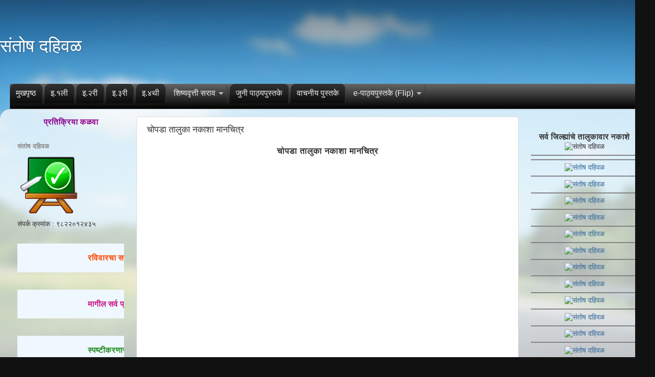

--- FILE ---
content_type: text/html; charset=UTF-8
request_url: http://www.santoshdahiwal.in/2017/04/chopada.html
body_size: 18087
content:
<!DOCTYPE html>
<html class='v2' dir='ltr' xmlns='http://www.w3.org/1999/xhtml' xmlns:b='http://www.google.com/2005/gml/b' xmlns:data='http://www.google.com/2005/gml/data' xmlns:expr='http://www.google.com/2005/gml/expr'>
<head>
<link href='https://www.blogger.com/static/v1/widgets/335934321-css_bundle_v2.css' rel='stylesheet' type='text/css'/>
<script async='async' crossorigin='anonymous' src='https://pagead2.googlesyndication.com/pagead/js/adsbygoogle.js?client=ca-pub-9729950486422279'></script>
<script async='async' data-ad-client='ca-pub-9729950486422279' src='https://pagead2.googlesyndication.com/pagead/js/adsbygoogle.js'></script>
<script async='async' data-ad-client='ca-pub-9729950486422279' src='https://pagead2.googlesyndication.com/pagead/js/adsbygoogle.js'></script>
<meta content='https://www.santoshdahiwal.in/2025/03/mahila.html' property='og:url'/>
<meta content='website' property='og:type'/>
<meta content='८ मार्च - जागतिक महिला दिन' property='og:title'/>
<meta content='https://drive.google.com/file/d/1LJhCTOPrIZS3uf-TgjuZV9b1_te009S5/view?usp=sharing' property='og:image'/>
<meta content='जागतिक महिला दिनाच्या सर्वांना हार्दिक शुभेच्छा -संतोष दहिवळ' property='og:description'/>
<title>स&#2306;त&#2379;ष दह&#2367;वळ: च&#2379;पड&#2366; त&#2366;ल&#2369;क&#2366; नक&#2366;श&#2366; म&#2366;नच&#2367;त&#2381;र</title>
<style id='page-skin-1' type='text/css'><!--
/*-----------------------------------------------
Blogger Template Style
Name:     Picture Window
Designer: Blogger
URL:      www.blogger.com
----------------------------------------------- */
/* Variable definitions
====================
<Variable name="keycolor" description="Main Color" type="color" default="#1a222a"/>
<Variable name="body.background" description="Body Background" type="background"
color="#111111" default="#111111 url(//themes.googleusercontent.com/image?id=1OACCYOE0-eoTRTfsBuX1NMN9nz599ufI1Jh0CggPFA_sK80AGkIr8pLtYRpNUKPmwtEa) repeat-x fixed top center"/>
<Group description="Page Text" selector="body">
<Variable name="body.font" description="Font" type="font"
default="normal normal 15px Arial, Tahoma, Helvetica, FreeSans, sans-serif"/>
<Variable name="body.text.color" description="Text Color" type="color" default="#333333"/>
</Group>
<Group description="Backgrounds" selector=".body-fauxcolumns-outer">
<Variable name="body.background.color" description="Outer Background" type="color" default="#296695"/>
<Variable name="header.background.color" description="Header Background" type="color" default="transparent"/>
<Variable name="post.background.color" description="Post Background" type="color" default="#ffffff"/>
</Group>
<Group description="Links" selector=".main-outer">
<Variable name="link.color" description="Link Color" type="color" default="#336699"/>
<Variable name="link.visited.color" description="Visited Color" type="color" default="#6699cc"/>
<Variable name="link.hover.color" description="Hover Color" type="color" default="#33aaff"/>
</Group>
<Group description="Blog Title" selector=".header h1">
<Variable name="header.font" description="Title Font" type="font"
default="normal normal 36px Arial, Tahoma, Helvetica, FreeSans, sans-serif"/>
<Variable name="header.text.color" description="Text Color" type="color" default="#ffffff" />
</Group>
<Group description="Tabs Text" selector=".tabs-inner .widget li a">
<Variable name="tabs.font" description="Font" type="font"
default="normal normal 15px Arial, Tahoma, Helvetica, FreeSans, sans-serif"/>
<Variable name="tabs.text.color" description="Text Color" type="color" default="#ffffff"/>
<Variable name="tabs.selected.text.color" description="Selected Color" type="color" default="#336699"/>
</Group>
<Group description="Tabs Background" selector=".tabs-outer .PageList">
<Variable name="tabs.background.color" description="Background Color" type="color" default="transparent"/>
<Variable name="tabs.selected.background.color" description="Selected Color" type="color" default="transparent"/>
<Variable name="tabs.separator.color" description="Separator Color" type="color" default="transparent"/>
</Group>
<Group description="Post Title" selector="h3.post-title, .comments h4">
<Variable name="post.title.font" description="Title Font" type="font"
default="normal normal 18px Arial, Tahoma, Helvetica, FreeSans, sans-serif"/>
</Group>
<Group description="Date Header" selector=".date-header">
<Variable name="date.header.color" description="Text Color" type="color" default="#333333"/>
</Group>
<Group description="Post" selector=".post">
<Variable name="post.footer.text.color" description="Footer Text Color" type="color" default="#999999"/>
<Variable name="post.border.color" description="Border Color" type="color" default="#dddddd"/>
</Group>
<Group description="Gadgets" selector="h2">
<Variable name="widget.title.font" description="Title Font" type="font"
default="bold normal 13px Arial, Tahoma, Helvetica, FreeSans, sans-serif"/>
<Variable name="widget.title.text.color" description="Title Color" type="color" default="#888888"/>
</Group>
<Group description="Footer" selector=".footer-outer">
<Variable name="footer.text.color" description="Text Color" type="color" default="#cccccc"/>
<Variable name="footer.widget.title.text.color" description="Gadget Title Color" type="color" default="#aaaaaa"/>
</Group>
<Group description="Footer Links" selector=".footer-outer">
<Variable name="footer.link.color" description="Link Color" type="color" default="#99ccee"/>
<Variable name="footer.link.visited.color" description="Visited Color" type="color" default="#77aaee"/>
<Variable name="footer.link.hover.color" description="Hover Color" type="color" default="#33aaff"/>
</Group>
<Variable name="content.margin" description="Content Margin Top" type="length" default="20px" min="0" max="100px"/>
<Variable name="content.padding" description="Content Padding" type="length" default="0" min="0" max="100px"/>
<Variable name="content.background" description="Content Background" type="background"
default="transparent none repeat scroll top left"/>
<Variable name="content.border.radius" description="Content Border Radius" type="length" default="0" min="0" max="100px"/>
<Variable name="content.shadow.spread" description="Content Shadow Spread" type="length" default="0" min="0" max="100px"/>
<Variable name="header.padding" description="Header Padding" type="length" default="0" min="0" max="100px"/>
<Variable name="header.background.gradient" description="Header Gradient" type="url"
default="none"/>
<Variable name="header.border.radius" description="Header Border Radius" type="length" default="0" min="0" max="100px"/>
<Variable name="main.border.radius.top" description="Main Border Radius" type="length" default="20px" min="0" max="100px"/>
<Variable name="footer.border.radius.top" description="Footer Border Radius Top" type="length" default="0" min="0" max="100px"/>
<Variable name="footer.border.radius.bottom" description="Footer Border Radius Bottom" type="length" default="20px" min="0" max="100px"/>
<Variable name="region.shadow.spread" description="Main and Footer Shadow Spread" type="length" default="3px" min="0" max="100px"/>
<Variable name="region.shadow.offset" description="Main and Footer Shadow Offset" type="length" default="1px" min="-50px" max="50px"/>
<Variable name="tabs.background.gradient" description="Tab Background Gradient" type="url" default="none"/>
<Variable name="tab.selected.background.gradient" description="Selected Tab Background" type="url"
default="url(https://resources.blogblog.com/blogblog/data/1kt/transparent/white80.png)"/>
<Variable name="tab.background" description="Tab Background" type="background"
default="transparent url(https://resources.blogblog.com/blogblog/data/1kt/transparent/black50.png) repeat scroll top left"/>
<Variable name="tab.border.radius" description="Tab Border Radius" type="length" default="10px" min="0" max="100px"/>
<Variable name="tab.first.border.radius" description="First Tab Border Radius" type="length" default="10px" min="0" max="100px"/>
<Variable name="tabs.border.radius" description="Tabs Border Radius" type="length" default="0" min="0" max="100px"/>
<Variable name="tabs.spacing" description="Tab Spacing" type="length" default=".25em" min="0" max="10em"/>
<Variable name="tabs.margin.bottom" description="Tab Margin Bottom" type="length" default="0" min="0" max="100px"/>
<Variable name="tabs.margin.sides" description="Tab Margin Sides" type="length" default="20px" min="0" max="100px"/>
<Variable name="main.background" description="Main Background" type="background"
default="transparent url(https://resources.blogblog.com/blogblog/data/1kt/transparent/white80.png) repeat scroll top left"/>
<Variable name="main.padding.sides" description="Main Padding Sides" type="length" default="20px" min="0" max="100px"/>
<Variable name="footer.background" description="Footer Background" type="background"
default="transparent url(https://resources.blogblog.com/blogblog/data/1kt/transparent/black50.png) repeat scroll top left"/>
<Variable name="post.margin.sides" description="Post Margin Sides" type="length" default="-20px" min="-50px" max="50px"/>
<Variable name="post.border.radius" description="Post Border Radius" type="length" default="5px" min="0" max="100px"/>
<Variable name="widget.title.text.transform" description="Widget Title Text Transform" type="string" default="uppercase"/>
<Variable name="mobile.background.overlay" description="Mobile Background Overlay" type="string"
default="transparent none repeat scroll top left"/>
<Variable name="startSide" description="Side where text starts in blog language" type="automatic" default="left"/>
<Variable name="endSide" description="Side where text ends in blog language" type="automatic" default="right"/>
*/
/* Content
----------------------------------------------- */
body {
font: normal normal 15px Arial, Tahoma, Helvetica, FreeSans, sans-serif;
color: #333333;
background: #111111 url(//themes.googleusercontent.com/image?id=1OACCYOE0-eoTRTfsBuX1NMN9nz599ufI1Jh0CggPFA_sK80AGkIr8pLtYRpNUKPmwtEa) repeat-x fixed top center;
}
html body .region-inner {
min-width: 0;
max-width: 100%;
width: auto;
}
.content-outer {
font-size: 90%;
}
a:link {
text-decoration:none;
color: #336699;
}
a:visited {
text-decoration:none;
color: #6699cc;
}
a:hover {
text-decoration:underline;
color: #33aaff;
}
.content-outer {
background: transparent none repeat scroll top left;
-moz-border-radius: 0;
-webkit-border-radius: 0;
-goog-ms-border-radius: 0;
border-radius: 0;
-moz-box-shadow: 0 0 0 rgba(0, 0, 0, .15);
-webkit-box-shadow: 0 0 0 rgba(0, 0, 0, .15);
-goog-ms-box-shadow: 0 0 0 rgba(0, 0, 0, .15);
box-shadow: 0 0 0 rgba(0, 0, 0, .15);
margin: 20px auto;
}
.content-inner {
padding: 0;
}
/* Header
----------------------------------------------- */
.header-outer {
background: transparent none repeat-x scroll top left;
_background-image: none;
color: #ffffff;
-moz-border-radius: 0;
-webkit-border-radius: 0;
-goog-ms-border-radius: 0;
border-radius: 0;
}
.Header img, .Header #header-inner {
-moz-border-radius: 0;
-webkit-border-radius: 0;
-goog-ms-border-radius: 0;
border-radius: 0;
}
.header-inner .Header .titlewrapper,
.header-inner .Header .descriptionwrapper {
padding-left: 0;
padding-right: 0;
}
.Header h1 {
font: normal normal 36px Arial, Tahoma, Helvetica, FreeSans, sans-serif;
text-shadow: 1px 1px 3px rgba(0, 0, 0, 0.3);
}
.Header h1 a {
color: #ffffff;
}
.Header .description {
font-size: 130%;
}
/* Tabs
----------------------------------------------- */
.tabs-inner {
margin: .5em 20px 0;
padding: 0;
}
.tabs-inner .section {
margin: 0;
}
.tabs-inner .widget ul {
padding: 0;
background: transparent none repeat scroll bottom;
-moz-border-radius: 0;
-webkit-border-radius: 0;
-goog-ms-border-radius: 0;
border-radius: 0;
}
.tabs-inner .widget li {
border: none;
}
.tabs-inner .widget li a {
display: inline-block;
padding: .5em 1em;
margin-right: .25em;
color: #ffffff;
font: normal normal 15px Arial, Tahoma, Helvetica, FreeSans, sans-serif;
-moz-border-radius: 10px 10px 0 0;
-webkit-border-top-left-radius: 10px;
-webkit-border-top-right-radius: 10px;
-goog-ms-border-radius: 10px 10px 0 0;
border-radius: 10px 10px 0 0;
background: transparent url(https://www.blogblog.com/1kt/transparent/black50.png) repeat scroll top left;
border-right: 1px solid transparent;
}
.tabs-inner .widget li:first-child a {
padding-left: 1.25em;
-moz-border-radius-topleft: 10px;
-moz-border-radius-bottomleft: 0;
-webkit-border-top-left-radius: 10px;
-webkit-border-bottom-left-radius: 0;
-goog-ms-border-top-left-radius: 10px;
-goog-ms-border-bottom-left-radius: 0;
border-top-left-radius: 10px;
border-bottom-left-radius: 0;
}
.tabs-inner .widget li.selected a,
.tabs-inner .widget li a:hover {
position: relative;
z-index: 1;
background: transparent url(https://www.blogblog.com/1kt/transparent/white80.png) repeat scroll bottom;
color: #336699;
-moz-box-shadow: 0 0 3px rgba(0, 0, 0, .15);
-webkit-box-shadow: 0 0 3px rgba(0, 0, 0, .15);
-goog-ms-box-shadow: 0 0 3px rgba(0, 0, 0, .15);
box-shadow: 0 0 3px rgba(0, 0, 0, .15);
}
/* Headings
----------------------------------------------- */
h2 {
font: bold normal 13px Arial, Tahoma, Helvetica, FreeSans, sans-serif;
text-transform: uppercase;
color: #888888;
margin: .5em 0;
}
/* Main
----------------------------------------------- */
.main-outer {
background: transparent url(https://www.blogblog.com/1kt/transparent/white80.png) repeat scroll top left;
-moz-border-radius: 20px 20px 0 0;
-webkit-border-top-left-radius: 20px;
-webkit-border-top-right-radius: 20px;
-webkit-border-bottom-left-radius: 0;
-webkit-border-bottom-right-radius: 0;
-goog-ms-border-radius: 20px 20px 0 0;
border-radius: 20px 20px 0 0;
-moz-box-shadow: 0 1px 3px rgba(0, 0, 0, .15);
-webkit-box-shadow: 0 1px 3px rgba(0, 0, 0, .15);
-goog-ms-box-shadow: 0 1px 3px rgba(0, 0, 0, .15);
box-shadow: 0 1px 3px rgba(0, 0, 0, .15);
}
.main-inner {
padding: 15px 20px 20px;
}
.main-inner .column-center-inner {
padding: 0 0;
}
.main-inner .column-left-inner {
padding-left: 0;
}
.main-inner .column-right-inner {
padding-right: 0;
}
/* Posts
----------------------------------------------- */
h3.post-title {
margin: 0;
font: normal normal 18px Arial, Tahoma, Helvetica, FreeSans, sans-serif;
}
.comments h4 {
margin: 1em 0 0;
font: normal normal 18px Arial, Tahoma, Helvetica, FreeSans, sans-serif;
}
.date-header span {
color: #333333;
}
.post-outer {
background-color: #ffffff;
border: solid 1px #dddddd;
-moz-border-radius: 5px;
-webkit-border-radius: 5px;
border-radius: 5px;
-goog-ms-border-radius: 5px;
padding: 15px 20px;
margin: 0 -20px 20px;
}
.post-body {
line-height: 1.4;
font-size: 110%;
position: relative;
}
.post-header {
margin: 0 0 1.5em;
color: #999999;
line-height: 1.6;
}
.post-footer {
margin: .5em 0 0;
color: #999999;
line-height: 1.6;
}
#blog-pager {
font-size: 140%
}
#comments .comment-author {
padding-top: 1.5em;
border-top: dashed 1px #ccc;
border-top: dashed 1px rgba(128, 128, 128, .5);
background-position: 0 1.5em;
}
#comments .comment-author:first-child {
padding-top: 0;
border-top: none;
}
.avatar-image-container {
margin: .2em 0 0;
}
/* Comments
----------------------------------------------- */
.comments .comments-content .icon.blog-author {
background-repeat: no-repeat;
background-image: url([data-uri]);
}
.comments .comments-content .loadmore a {
border-top: 1px solid #33aaff;
border-bottom: 1px solid #33aaff;
}
.comments .continue {
border-top: 2px solid #33aaff;
}
/* Widgets
----------------------------------------------- */
.widget ul, .widget #ArchiveList ul.flat {
padding: 0;
list-style: none;
}
.widget ul li, .widget #ArchiveList ul.flat li {
border-top: dashed 1px #ccc;
border-top: dashed 1px rgba(128, 128, 128, .5);
}
.widget ul li:first-child, .widget #ArchiveList ul.flat li:first-child {
border-top: none;
}
.widget .post-body ul {
list-style: disc;
}
.widget .post-body ul li {
border: none;
}
/* Footer
----------------------------------------------- */
.footer-outer {
color:#cccccc;
background: transparent url(https://www.blogblog.com/1kt/transparent/black50.png) repeat scroll top left;
-moz-border-radius: 0 0 20px 20px;
-webkit-border-top-left-radius: 0;
-webkit-border-top-right-radius: 0;
-webkit-border-bottom-left-radius: 20px;
-webkit-border-bottom-right-radius: 20px;
-goog-ms-border-radius: 0 0 20px 20px;
border-radius: 0 0 20px 20px;
-moz-box-shadow: 0 1px 3px rgba(0, 0, 0, .15);
-webkit-box-shadow: 0 1px 3px rgba(0, 0, 0, .15);
-goog-ms-box-shadow: 0 1px 3px rgba(0, 0, 0, .15);
box-shadow: 0 1px 3px rgba(0, 0, 0, .15);
}
.footer-inner {
padding: 10px 20px 20px;
}
.footer-outer a {
color: #99ccee;
}
.footer-outer a:visited {
color: #77aaee;
}
.footer-outer a:hover {
color: #33aaff;
}
.footer-outer .widget h2 {
color: #aaaaaa;
}
/* Mobile
----------------------------------------------- */
html body.mobile {
height: auto;
}
html body.mobile {
min-height: 480px;
background-size: 100% auto;
}
.mobile .body-fauxcolumn-outer {
background: transparent none repeat scroll top left;
}
html .mobile .mobile-date-outer, html .mobile .blog-pager {
border-bottom: none;
background: transparent url(https://www.blogblog.com/1kt/transparent/white80.png) repeat scroll top left;
margin-bottom: 10px;
}
.mobile .date-outer {
background: transparent url(https://www.blogblog.com/1kt/transparent/white80.png) repeat scroll top left;
}
.mobile .header-outer, .mobile .main-outer,
.mobile .post-outer, .mobile .footer-outer {
-moz-border-radius: 0;
-webkit-border-radius: 0;
-goog-ms-border-radius: 0;
border-radius: 0;
}
.mobile .content-outer,
.mobile .main-outer,
.mobile .post-outer {
background: inherit;
border: none;
}
.mobile .content-outer {
font-size: 100%;
}
.mobile-link-button {
background-color: #336699;
}
.mobile-link-button a:link, .mobile-link-button a:visited {
color: #ffffff;
}
.mobile-index-contents {
color: #333333;
}
.mobile .tabs-inner .PageList .widget-content {
background: transparent url(https://www.blogblog.com/1kt/transparent/white80.png) repeat scroll bottom;
color: #336699;
}
.mobile .tabs-inner .PageList .widget-content .pagelist-arrow {
border-left: 1px solid transparent;
}
/* Horizontal menu with 2 columns
----------------------------------------------- */
#menucol {
width:1290px;
height:50px;
background-image: -moz-linear-gradient(top, DodgerBlue, #000000);
background-image: -webkit-gradient(linear, left top, left bottom, color-stop(0.00, #666666), color-stop(1.0, #000000));
filter: progid:DXImageTransform.Microsoft.Gradient(gradientType=0,startColorStr=#666666,endColorStr=#000000);
border-bottom:1px solid #666666;
border-top:0px solid #666666;
margin:0 auto;padding:0 auto;
overflow:hidden;
}
#topwrapper {
width:1290px;
height:53px;
margin:0 auto;
padding:0 auto;
}
.clearit {
clear: both;
height: 0;
line-height: 0.0;
font-size: 0;
}
#top {
width:100%;
}
#top, #top ul {
padding: 0;
margin: 0;
list-style: none;
}
#top a {
border-right:1px solid #333333;
text-align:left;
display: block;
text-decoration: none;
padding:10px 12px 11px;
font:16px Arial;
text-transform:none;
color:#eee;
}
#top a:hover {
background:SteelBlue;
color:#F6F6F6;
}
#top a.submenucol {
background-image: url(https://blogger.googleusercontent.com/img/b/R29vZ2xl/AVvXsEgJmSne07kM2wrQPpRp2HbugxYzXxIIUp_4hdYawW7SknHm9Ff2PP393KrwmAibRwQSdFPma5TI5v0TWT45a9PhKA61n2Zj2bB5bQRjXlcU8bCVgtlAktndNwP39fOaaBzY0euwyx4_9og/s1600/arrow_white.gif);
background-repeat: no-repeat;
padding: 10px 24px 11px 12px;
background-position: right center;
}
#top li {
float: left;
position: relative;
}
#top li {
position: static !important;
width: auto;
}
#top li ul, #top ul li {
width:300px;
}
#top ul li a {
text-align:left;
padding: 6px 15px;
font-size:16px;
font-weight:normal;
text-transform:none;
font-family:Arial, sans-serif;
border:none;
}
#top li ul {
z-index:100;
position: absolute;
display: none;
background-color:SkyBlue;
margin-left:-80px;
padding:10px 0;
border-radius: 0px 0px 6px 6px;
box-shadow:0 2px 2px rgba(0,0,0,0.6);
filter:alpha(opacity=87);
opacity:.87;
}
#top li ul li {
width:150px;
float:left;
margin:0;
padding:0;
}
#top li:hover ul, #top li.hvr ul {
display: block;
}
#top li:hover ul a, #top li.hvr ul a {
color:LightCyan;
background-color:transparent;
text-decoration:none;
}
#top ul a:hover {
text-decoration:underline!important;
color:#444444 !important;
}
#crosscol ul {z-index: 200; padding:0 !important;}
#crosscol li:hover {position:relative;}
#crosscol ul li {padding:0 !important;}
.tabs-outer {z-index:1;}
.tabs-inner {padding: 0 0px;}
#blog-pager {display:none;}
--></style>
<style id='template-skin-1' type='text/css'><!--
body {
min-width: 1320px;
}
.content-outer, .content-fauxcolumn-outer, .region-inner {
min-width: 1320px;
max-width: 1320px;
_width: 1320px;
}
.main-inner .columns {
padding-left: 260px;
padding-right: 260px;
}
.main-inner .fauxcolumn-center-outer {
left: 260px;
right: 260px;
/* IE6 does not respect left and right together */
_width: expression(this.parentNode.offsetWidth -
parseInt("260px") -
parseInt("260px") + 'px');
}
.main-inner .fauxcolumn-left-outer {
width: 260px;
}
.main-inner .fauxcolumn-right-outer {
width: 260px;
}
.main-inner .column-left-outer {
width: 260px;
right: 100%;
margin-left: -260px;
}
.main-inner .column-right-outer {
width: 260px;
margin-right: -260px;
}
#layout {
min-width: 0;
}
#layout .content-outer {
min-width: 0;
width: 800px;
}
#layout .region-inner {
min-width: 0;
width: auto;
}
body#layout div.add_widget {
padding: 8px;
}
body#layout div.add_widget a {
margin-left: 32px;
}
--></style>
<link href='https://www.blogger.com/dyn-css/authorization.css?targetBlogID=4073831189134300276&amp;zx=ecd4ffec-633c-4b4b-892c-100982361520' media='none' onload='if(media!=&#39;all&#39;)media=&#39;all&#39;' rel='stylesheet'/><noscript><link href='https://www.blogger.com/dyn-css/authorization.css?targetBlogID=4073831189134300276&amp;zx=ecd4ffec-633c-4b4b-892c-100982361520' rel='stylesheet'/></noscript>
<meta name='google-adsense-platform-account' content='ca-host-pub-1556223355139109'/>
<meta name='google-adsense-platform-domain' content='blogspot.com'/>

<!-- data-ad-client=ca-pub-9729950486422279 -->

</head>
<body class='loading'>
<div class='navbar no-items section' id='navbar' name='Navbar'>
</div>
<div class='body-fauxcolumns'>
<div class='fauxcolumn-outer body-fauxcolumn-outer'>
<div class='cap-top'>
<div class='cap-left'></div>
<div class='cap-right'></div>
</div>
<div class='fauxborder-left'>
<div class='fauxborder-right'></div>
<div class='fauxcolumn-inner'>
</div>
</div>
<div class='cap-bottom'>
<div class='cap-left'></div>
<div class='cap-right'></div>
</div>
</div>
</div>
<div class='content'>
<div class='content-fauxcolumns'>
<div class='fauxcolumn-outer content-fauxcolumn-outer'>
<div class='cap-top'>
<div class='cap-left'></div>
<div class='cap-right'></div>
</div>
<div class='fauxborder-left'>
<div class='fauxborder-right'></div>
<div class='fauxcolumn-inner'>
</div>
</div>
<div class='cap-bottom'>
<div class='cap-left'></div>
<div class='cap-right'></div>
</div>
</div>
</div>
<div class='content-outer'>
<div class='content-cap-top cap-top'>
<div class='cap-left'></div>
<div class='cap-right'></div>
</div>
<div class='fauxborder-left content-fauxborder-left'>
<div class='fauxborder-right content-fauxborder-right'></div>
<div class='content-inner'>
<header>
<div class='header-outer'>
<div class='header-cap-top cap-top'>
<div class='cap-left'></div>
<div class='cap-right'></div>
</div>
<div class='fauxborder-left header-fauxborder-left'>
<div class='fauxborder-right header-fauxborder-right'></div>
<div class='region-inner header-inner'>
<div class='header section' id='header' name='Header'><div class='widget Header' data-version='1' id='Header1'>
<div id='header-inner'>
<div class='titlewrapper'>
<h1 class='title'>
<a href='http://www.santoshdahiwal.in/'>
स&#2306;त&#2379;ष दह&#2367;वळ
</a>
</h1>
</div>
<div class='descriptionwrapper'>
<p class='description'><span>
</span></p>
</div>
</div>
</div></div>
</div>
</div>
<div class='header-cap-bottom cap-bottom'>
<div class='cap-left'></div>
<div class='cap-right'></div>
</div>
</div>
</header>
<div class='tabs-outer'>
<div class='tabs-cap-top cap-top'>
<div class='cap-left'></div>
<div class='cap-right'></div>
</div>
<div class='fauxborder-left tabs-fauxborder-left'>
<div class='fauxborder-right tabs-fauxborder-right'></div>
<div class='region-inner tabs-inner'>
<div class='tabs no-items section' id='crosscol' name='Cross-Column'></div>
<div class='tabs section' id='crosscol-overflow' name='Cross-Column 2'><div class='widget HTML' data-version='1' id='HTML7'>
<div class='widget-content'>
<div id='menucol'>
<div id='topwrapper'>
<ul id='top'>
<li><a href='http://www.santoshdahiwal.in/'>म&#2369;खप&#2371;ष&#2381;ठ</a></li>
<li><a href='http://www.santoshdahiwal.in/p/blog-page_5.html'>इ.१ल&#2368;</a></li>
<li><a href='http://www.santoshdahiwal.in/'>इ.२र&#2368;</a></li>
<li><a href='http://www.santoshdahiwal.in/p/blog-page_7.html'>इ.३र&#2368;</a></li>
<li><a href='http://www.santoshdahiwal.in/p/blog-page_5.html'>इ.४थ&#2368;</a></li>
<li><a class='submenucol' href='#'>श&#2367;ष&#2381;यव&#2371;त&#2381;त&#2368; सर&#2366;व</a>
<ul>
<li><a href='http://www.santoshdahiwal.in/p/blog-page_4.html'>सर&#2366;व प&#2381;रश&#2381;नस&#2306;च</a></li>
<li><a href='http://www.santoshdahiwal.in/p/blog-page_10.html'>स&#2381;पष&#2381;ट&#2368;करण&#2366;सह प&#2381;रश&#2381;न</a></li>
<li><a href='http://www.santoshdahiwal.in/p/blog-page_1.html'>रव&#2367;व&#2366;रच&#2366; सर&#2366;व</a></li>
<li><a href='http://www.santoshdahiwal.in/p/blog-page_20.html'>झटपट सर&#2366;व</a></li>
</ul>
<li><a href='http://www.santoshdahiwal.in/p/blog-page_9.html'>ज&#2369;न&#2368; प&#2366;ठ&#2381;यप&#2369;स&#2381;तक&#2375;</a></li>
<li><a href='/p/blog-page_30.html'>व&#2366;चन&#2368;य प&#2369;स&#2381;तक&#2375;</a></li>
<li><a class='submenucol' href='#'>e-प&#2366;ठ&#2381;यप&#2369;स&#2381;तक&#2375; (Flip)</a>
<ul>
<li><a href='http://www.santoshdahiwal.in/p/blog-page_49.html'>इयत&#2381;त&#2366; पह&#2367;ल&#2368;</a></li>
<li><a href='http://www.santoshdahiwal.in/p/blog-page_19.html'>इयत&#2381;त&#2366; द&#2369;सर&#2368;</a></li>
<li><a href='http://www.santoshdahiwal.in/p/blog-page_29.html'>इयत&#2381;त&#2366; त&#2367;सर&#2368;</a></li>
<li><a href='http://www.santoshdahiwal.in/p/e-flip-books-flip-adsbygoogle-window_31.html'>इयत&#2381;त&#2366; च&#2380;थ&#2368;</a></li>
</ul> 

<br class='clearit'/>
</li></li></ul></div>
</div>
</div>
<div class='clear'></div>
</div></div>
</div>
</div>
<div class='tabs-cap-bottom cap-bottom'>
<div class='cap-left'></div>
<div class='cap-right'></div>
</div>
</div>
<div class='main-outer'>
<div class='main-cap-top cap-top'>
<div class='cap-left'></div>
<div class='cap-right'></div>
</div>
<div class='fauxborder-left main-fauxborder-left'>
<div class='fauxborder-right main-fauxborder-right'></div>
<div class='region-inner main-inner'>
<div class='columns fauxcolumns'>
<div class='fauxcolumn-outer fauxcolumn-center-outer'>
<div class='cap-top'>
<div class='cap-left'></div>
<div class='cap-right'></div>
</div>
<div class='fauxborder-left'>
<div class='fauxborder-right'></div>
<div class='fauxcolumn-inner'>
</div>
</div>
<div class='cap-bottom'>
<div class='cap-left'></div>
<div class='cap-right'></div>
</div>
</div>
<div class='fauxcolumn-outer fauxcolumn-left-outer'>
<div class='cap-top'>
<div class='cap-left'></div>
<div class='cap-right'></div>
</div>
<div class='fauxborder-left'>
<div class='fauxborder-right'></div>
<div class='fauxcolumn-inner'>
</div>
</div>
<div class='cap-bottom'>
<div class='cap-left'></div>
<div class='cap-right'></div>
</div>
</div>
<div class='fauxcolumn-outer fauxcolumn-right-outer'>
<div class='cap-top'>
<div class='cap-left'></div>
<div class='cap-right'></div>
</div>
<div class='fauxborder-left'>
<div class='fauxborder-right'></div>
<div class='fauxcolumn-inner'>
</div>
</div>
<div class='cap-bottom'>
<div class='cap-left'></div>
<div class='cap-right'></div>
</div>
</div>
<!-- corrects IE6 width calculation -->
<div class='columns-inner'>
<div class='column-center-outer'>
<div class='column-center-inner'>
<div class='main section' id='main' name='Main'><div class='widget Blog' data-version='1' id='Blog1'>
<div class='blog-posts hfeed'>

          <div class="date-outer">
        

          <div class="date-posts">
        
<div class='post-outer'>
<div class='post hentry uncustomized-post-template' itemprop='blogPost' itemscope='itemscope' itemtype='http://schema.org/BlogPosting'>
<meta content='4073831189134300276' itemprop='blogId'/>
<meta content='4140367374119754679' itemprop='postId'/>
<a name='4140367374119754679'></a>
<h3 class='post-title entry-title' itemprop='name'>
च&#2379;पड&#2366; त&#2366;ल&#2369;क&#2366; नक&#2366;श&#2366; म&#2366;नच&#2367;त&#2381;र
</h3>
<div class='post-header'>
<div class='post-header-line-1'></div>
</div>
<div class='post-body entry-content' id='post-body-4140367374119754679' itemprop='description articleBody'>
<center><h3><b>च&#2379;पड&#2366; त&#2366;ल&#2369;क&#2366; नक&#2366;श&#2366; म&#2366;नच&#2367;त&#2381;र</b></h3><br>
<iframe src="https://onedrive.live.com/embed?cid=AD91BCA547B081AE&resid=AD91BCA547B081AE%215290&authkey=ABrWXtUMt-3HjrE&em=2" width="720" height="550" frameborder="0" scrolling="no"></iframe>
</center>

<br><br>
<center><div style="background-color:#F9F9F0;border-top:5px solid;border-color:#999933;padding:3px 0.25em; width:100%; text-align:center;  font-size:24px;"
<span style="color:#000000;"><a href="http://www.santoshdahiwal.in/2017/04/amalner.html">अमळन&#2375;र त&#2366;ल&#2369;क&#2381;य&#2366;च&#2381;य&#2366; नक&#2366;श&#2366;स&#2366;ठ&#2368; य&#2375;थ&#2375; क&#2381;ल&#2367;क कर&#2366;</a></span></div>
<div style="background-color:#F4F9F0;border-top:5px solid;border-color:#669933;padding:3px 0.25em; width:100%; text-align:center;  font-size:24px;"
<span style="color:#000000;"><a href="http://www.santoshdahiwal.in/2017/04/erandol.html">एर&#2306;ड&#2379;ल त&#2366;ल&#2369;क&#2381;य&#2366;च&#2381;य&#2366; नक&#2366;श&#2366;स&#2366;ठ&#2368; य&#2375;थ&#2375; क&#2381;ल&#2367;क कर&#2366;</a></span></div>
<div style="background-color:#F0F9F0;border-top:5px solid;border-color:#339933;padding:3px 0.25em; width:100%; text-align:center;  font-size:24px;" 
<span style="color:#000000;"><a href="http://www.santoshdahiwal.in/2017/04/chalisgaon.html">च&#2366;ळ&#2368;सग&#2366;व त&#2366;ल&#2369;क&#2381;य&#2366;च&#2381;य&#2366; नक&#2366;श&#2366;स&#2366;ठ&#2368; य&#2375;थ&#2375; क&#2381;ल&#2367;क कर&#2366;</a></span></div>
<div style="background-color:#F0F9F9;border-top:5px solid;border-color:#339999;padding:3px 0.25em; width:100%; text-align:center;  font-size:24px;" 
<span style="color:#000000;"><a href="http://www.santoshdahiwal.in/2017/04/chopada.html">च&#2379;पड&#2366; त&#2366;ल&#2369;क&#2381;य&#2366;च&#2381;य&#2366; नक&#2366;श&#2366;स&#2366;ठ&#2368; य&#2375;थ&#2375; क&#2381;ल&#2367;क कर&#2366;</a></span></div>
<div style="background-color:#F0F4F9;border-top:5px solid;border-color:#336699;padding:3px 0.25em; width:100%; text-align:center;  font-size:24px;" 
<span style="color:#000000;"><a href="http://www.santoshdahiwal.in/2017/04/jalgaon.html">जळग&#2366;व त&#2366;ल&#2369;क&#2381;य&#2366;च&#2381;य&#2366; नक&#2366;श&#2366;स&#2366;ठ&#2368; य&#2375;थ&#2375; क&#2381;ल&#2367;क कर&#2366;</a></span></div>
<div style="background-color:#F0F0F9;border-top:5px solid;border-color:#333399;padding:3px 0.25em; width:100%; text-align:center;  font-size:24px;" 
<span style="color:#000000;"><a href="http://www.santoshdahiwal.in/2017/04/jamner.html">ज&#2366;मन&#2375;र त&#2366;ल&#2369;क&#2381;य&#2366;च&#2381;य&#2366; नक&#2366;श&#2366;स&#2366;ठ&#2368; य&#2375;थ&#2375; क&#2381;ल&#2367;क कर&#2366;</a></span></div>
<div style="background-color:#F9F0F9;border-top:5px solid;border-color:#993399;padding:3px 0.25em; width:100%; text-align:center;  font-size:24px;" 
<span style="color:#000000;"><a href="http://www.santoshdahiwal.in/2017/04/dharangaon.html">धरणग&#2366;व त&#2366;ल&#2369;क&#2381;य&#2366;च&#2381;य&#2366; नक&#2366;श&#2366;स&#2366;ठ&#2368; य&#2375;थ&#2375; क&#2381;ल&#2367;क कर&#2366;</a></span></div>
<div style="background-color:#F9F0F4;border-top:5px solid;border-color:#993366;padding:3px 0.25em; width:100%; text-align:center;  font-size:24px;" 
<span style="color:#000000;"><a href="http://www.santoshdahiwal.in/2017/04/pachora.html">प&#2366;च&#2379;र&#2366; त&#2366;ल&#2369;क&#2381;य&#2366;च&#2381;य&#2366; नक&#2366;श&#2366;स&#2366;ठ&#2368; य&#2375;थ&#2375; क&#2381;ल&#2367;क कर&#2366;</a></span></div>
<div style="background-color:#F9F0F0;border-top:5px solid;border-color:#993333;padding:3px 0.25em; width:100%; text-align:center;  font-size:24px;" 
<span style="color:#000000;"><a href="http://www.santoshdahiwal.in/2017/04/parola.html">प&#2366;र&#2379;ळ&#2366; त&#2366;ल&#2369;क&#2381;य&#2366;च&#2381;य&#2366; नक&#2366;श&#2366;स&#2366;ठ&#2368; य&#2375;थ&#2375; क&#2381;ल&#2367;क कर&#2366;</a></span></div>
<div style="background-color:#F9F9F0;border-top:5px solid;border-color:#999933;padding:3px 0.25em; width:100%; text-align:center;  font-size:24px;"
<span style="color:#000000;"><a href="http://www.santoshdahiwal.in/2017/04/bodawad.html">ब&#2379;दवड त&#2366;ल&#2369;क&#2381;य&#2366;च&#2381;य&#2366; नक&#2366;श&#2366;स&#2366;ठ&#2368; य&#2375;थ&#2375; क&#2381;ल&#2367;क कर&#2366;</a></span></div>
<div style="background-color:#F4F9F0;border-top:5px solid;border-color:#669933;padding:3px 0.25em; width:100%; text-align:center;  font-size:24px;"
<span style="color:#000000;"><a href="http://www.santoshdahiwal.in/2017/04/bhadagaon.html">भडग&#2366;व त&#2366;ल&#2369;क&#2381;य&#2366;च&#2381;य&#2366; नक&#2366;श&#2366;स&#2366;ठ&#2368; य&#2375;थ&#2375; क&#2381;ल&#2367;क कर&#2366;</a></span></div>
<div style="background-color:#F0F9F0;border-top:5px solid;border-color:#339933;padding:3px 0.25em; width:100%; text-align:center;  font-size:24px;" 
<span style="color:#000000;"><a href="http://www.santoshdahiwal.in/2017/04/bhusawal.html">भ&#2369;स&#2366;वळ त&#2366;ल&#2369;क&#2381;य&#2366;च&#2381;य&#2366; नक&#2366;श&#2366;स&#2366;ठ&#2368; य&#2375;थ&#2375; क&#2381;ल&#2367;क कर&#2366;</a></span></div>
<div style="background-color:#F0F9F9;border-top:5px solid;border-color:#339999;padding:3px 0.25em; width:100%; text-align:center;  font-size:24px;" 
<span style="color:#000000;"><a href="http://www.santoshdahiwal.in/2017/04/muktainagar.html">म&#2369;क&#2381;त&#2366;ईनगर त&#2366;ल&#2369;क&#2381;य&#2366;च&#2381;य&#2366; नक&#2366;श&#2366;स&#2366;ठ&#2368; य&#2375;थ&#2375; क&#2381;ल&#2367;क कर&#2366;</a></span></div>
<div style="background-color:#F0F4F9;border-top:5px solid;border-color:#336699;padding:3px 0.25em; width:100%; text-align:center;  font-size:24px;"> 
<span style="color:#000000;"><a href="http://www.santoshdahiwal.in/2017/04/yawal.html">य&#2366;वल त&#2366;ल&#2369;क&#2381;य&#2366;च&#2381;य&#2366; नक&#2366;श&#2366;स&#2366;ठ&#2368; य&#2375;थ&#2375; क&#2381;ल&#2367;क कर&#2366;</a></span></div>
<div style="background-color:#F0F0F9;border-top:5px solid;border-color:#333399;padding:3px 0.25em; width:100%; text-align:center;  font-size:24px;"
<span style="color:#000000;"><a href="http://www.santoshdahiwal.in/2017/04/rawer.html">र&#2366;व&#2375;र त&#2366;ल&#2369;क&#2381;य&#2366;च&#2381;य&#2366; नक&#2366;श&#2366;स&#2366;ठ&#2368; य&#2375;थ&#2375; क&#2381;ल&#2367;क कर&#2366;</a></span></div>
<div style="background-color:#F9F0F4;border-top:5px solid;border-color:#993366;padding:3px 0.25em; width:100%; text-align:center;  font-size:24px;" /> 
</center>


<div id="fb-root"></div>
<script>(function(d, s, id) {
  var js, fjs = d.getElementsByTagName(s)[0];
  if (d.getElementById(id)) return;
  js = d.createElement(s); js.id = id;
  js.src = "//connect.facebook.net/en_US/sdk.js#xfbml=1&version=v2.9";
  fjs.parentNode.insertBefore(js, fjs);
}(document, 'script', 'facebook-jssdk'));</script>

<div class="fb-comments" data-href="http://www.santoshdahiwal.in" data-width="720" data-numposts="5"></div>



<br><br><center>
<script async src="//pagead2.googlesyndication.com/pagead/js/adsbygoogle.js"></script>
<!-- ad1 -->
<ins class="adsbygoogle"
     style="display:inline-block;width:728px;height:90px"
     data-ad-client="9729950486422279">
</ins>
<script>
(adsbygoogle = window.adsbygoogle || []).push({});
</script>
</center>
<div style='clear: both;'></div>
</div>
<div class='post-footer'>
<div class='post-footer-line post-footer-line-1'>
<span class='post-author vcard'>
</span>
<span class='post-timestamp'>
</span>
<span class='post-comment-link'>
</span>
<span class='post-icons'>
<span class='item-control blog-admin pid-735198802'>
<a href='https://www.blogger.com/post-edit.g?blogID=4073831189134300276&postID=4140367374119754679&from=pencil' title='Edit Post'>
<img alt='' class='icon-action' height='18' src='https://resources.blogblog.com/img/icon18_edit_allbkg.gif' width='18'/>
</a>
</span>
</span>
<div class='post-share-buttons goog-inline-block'>
</div>
</div>
<div class='post-footer-line post-footer-line-2'>
<span class='post-labels'>
</span>
</div>
<div class='post-footer-line post-footer-line-3'>
<span class='post-location'>
</span>
</div>
</div>
</div>
<div class='comments' id='comments'>
<a name='comments'></a>
</div>
</div>
<div class='inline-ad'>
</div>

        </div></div>
      
</div>
<div class='blog-pager' id='blog-pager'>
<span id='blog-pager-newer-link'>
<a class='blog-pager-newer-link' href='http://www.santoshdahiwal.in/2017/04/jalgaon.html' id='Blog1_blog-pager-newer-link' title='Newer Post'>Newer Post</a>
</span>
<span id='blog-pager-older-link'>
<a class='blog-pager-older-link' href='http://www.santoshdahiwal.in/2017/04/chalisgaon.html' id='Blog1_blog-pager-older-link' title='Older Post'>Older Post</a>
</span>
<a class='home-link' href='http://www.santoshdahiwal.in/'>Home</a>
</div>
<div class='clear'></div>
</div></div>
</div>
</div>
<div class='column-left-outer'>
<div class='column-left-inner'>
<aside>
<div class='sidebar section' id='sidebar-left-1'><div class='widget Text' data-version='1' id='Text5'>
<div class='widget-content'>
<a href="https://docs.google.com/forms/d/178zMBjs13Urj1RLroJSK45VX6nIIiuDpPBC_-BGRpuk/viewform"><center><h3><div style="color: #8F008F;">प&#2381;रत&#2367;क&#2381;र&#2367;य&#2366; कळव&#2366;</div></h3></center></a>
</div>
<div class='clear'></div>
</div><div class='widget Image' data-version='1' id='Image1'>
<h2>स&#2306;त&#2379;ष दह&#2367;वळ</h2>
<div class='widget-content'>
<a href='http://santoshdahiwal.in'>
<img alt='संतोष दहिवळ' height='128' id='Image1_img' src='https://blogger.googleusercontent.com/img/b/R29vZ2xl/AVvXsEiJaz6jqNJafCL6NGkzgBheeWGOt2qZUQshVkgfUZ5RHCLg1ce87XxiPnQO7_6tePlYpQbt1B4A-MReNdvuZTILRAM06ySZIvQD9Cad7mozDWHoTZ4lNhj_l9X_vzVCoHVFYSETaJ2xwZc/s250/website+icon.png' width='128'/>
</a>
<br/>
<span class='caption'>स&#2306;पर&#2381;क क&#2381;रम&#2366;&#2306;क : ९८२२०१२४३५</span>
</div>
<div class='clear'></div>
</div><div class='widget Text' data-version='1' id='Text7'>
<div class='widget-content'>
<marquee behavior="left" bgcolor="AliceBlue" scrollamount="2"><br /><a href="http://www.santoshdahiwal.in/p/blog-page_1.html"><h3><b><div style="color: orangered;">रव&#2367;व&#2366;रच&#2366; सर&#2366;व</div></b></h3><br /></a></marquee><br />
</div>
<div class='clear'></div>
</div><div class='widget Text' data-version='1' id='Text4'>
<div class='widget-content'>
<marquee behavior="left" bgcolor="AliceBlue" scrollamount="2"><br /><a href="http://www.santoshdahiwal.in/p/blog-page_4.html"><h3><div style="color: mediumvioletred;">म&#2366;ग&#2368;ल सर&#2381;व प&#2381;रश&#2381;नस&#2306;च स&#2379;डवण&#2381;य&#2366;स&#2366;ठ&#2368; य&#2375;थ&#2375; क&#2381;ल&#2367;क कर&#2366;.</div></h3></a><br /></marquee>
</div>
<div class='clear'></div>
</div><div class='widget Text' data-version='1' id='Text3'>
<div class='widget-content'>
<marquee behavior="left" bgcolor="AliceBlue" scrollamount="2"><br /><a href="http://www.santoshdahiwal.in/p/blog-page_10.html"><h3><div style="color: ForestGreen;">स&#2381;पष&#2381;ट&#2368;करण&#2366;सह स&#2379;डवल&#2375;ल&#2375; प&#2381;रश&#2381;न प&#2366;हण&#2381;य&#2366;स&#2366;ठ&#2368; य&#2375;थ&#2375; क&#2381;ल&#2367;क कर&#2366;.</div></h3></a><br /></marquee>
</div>
<div class='clear'></div>
</div><div class='widget HTML' data-version='1' id='HTML2'>
<div class='widget-content'>
<center><h3><b>य&#2375;थ&#2368;ल ऑनल&#2366;ईन सर&#2366;व प&#2381;रश&#2381;नस&#2306;च&#2366;&#2306;च&#2368; 'सक&#2366;ळ' वर&#2381;तम&#2366;नपत&#2381;र&#2366;न&#2375; 'अश&#2366; श&#2366;ळ&#2366; अस&#2375; श&#2367;क&#2381;षक' य&#2366; सदर&#2366;त घ&#2375;तल&#2375;ल&#2368; दखल</b></h3></center><br />
<a href="http://www.santoshdahiwal.in/2015/03/press1.html" target="_blank">
<center><img width="210" alt="स&#2306;त&#2379;ष दह&#2367;वळ" src="https://ibvu7w-ch3302.files.1drv.com/[base64]?width=849&height=519&cropmode=none"/></center></a><br />


<br />
</div>
<div class='clear'></div>
</div><div class='widget Stats' data-version='1' id='Stats1'>
<h2>भ&#2375;ट द&#2375;ण&#2366;र&#2366;&#2306;च&#2368; स&#2306;ख&#2381;य&#2366;</h2>
<div class='widget-content'>
<div id='Stats1_content' style='display: none;'>
<span class='counter-wrapper graph-counter-wrapper' id='Stats1_totalCount'>
</span>
<div class='clear'></div>
</div>
</div>
</div><div class='widget HTML' data-version='1' id='HTML9'>
<div class='widget-content'>
<center><script async="async" src="//pagead2.googlesyndication.com/pagead/js/adsbygoogle.js"></script>
<!-- ad5 -->
<ins class="adsbygoogle"
     style="display:block"
     data-ad-client="9729950486422279"
     data-ad-format="auto"></ins>
<script>
(adsbygoogle = window.adsbygoogle || []).push({});
</script></center>
</div>
<div class='clear'></div>
</div><div class='widget HTML' data-version='1' id='HTML8'>
<script type='text/javascript'>
    var disqus_shortname = 'santoshdahiwal';
    var disqus_blogger_current_url = "http://www.santoshdahiwal.in/2017/04/chopada.html";
    if (!disqus_blogger_current_url.length) {
        disqus_blogger_current_url = "http://www.santoshdahiwal.in/2017/04/chopada.html";
    }
    var disqus_blogger_homepage_url = "http://www.santoshdahiwal.in/";
    var disqus_blogger_canonical_homepage_url = "http://www.santoshdahiwal.in/";
</script>
<style type='text/css'>
        #comments {display:none;}
    </style>
</div></div>
</aside>
</div>
</div>
<div class='column-right-outer'>
<div class='column-right-inner'>
<aside>
<div class='sidebar section' id='sidebar-right-1'><div class='widget HTML' data-version='1' id='HTML1'>
<div class='widget-content'>
<!-- Start of StatCounter Code for Blogger / Blogspot -->
<script type="text/javascript">
//<![CDATA[
var sc_project=10341386; 
var sc_invisible=1; 
var sc_security="5d0e9f10"; 
var scJsHost = (("https:" == document.location.protocol) ? "https://secure." : "http://www.");
document.write("<sc"+"ript type='text/javascript' src='" + scJsHost+ "statcounter.com/counter/counter_xhtml.js'></"+"script>");
//]]>
</script>
<noscript><div class="statcounter"><a title="blogger counter" href="http://statcounter.com/blogger/" class="statcounter"><img class="statcounter" src="http://c.statcounter.com/10341386/0/5d0e9f10/1/" alt="blogger counter" /></a></div></noscript>
<!-- End of StatCounter Code for Blogger / Blogspot -->
</div>
<div class='clear'></div>
</div><div class='widget HTML' data-version='1' id='HTML6'>
<div class='widget-content'>
<center>
<h3>सर&#2381;व ज&#2367;ल&#2381;ह&#2381;य&#2366;&#2306;च&#2375; त&#2366;ल&#2369;क&#2366;व&#2366;र नक&#2366;श&#2375;</h3>
<img width="160" alt="स&#2306;त&#2379;ष दह&#2367;वळ" src="https://upload.wikimedia.org/wikipedia/commons/5/5f/Chess_dat45.svg" />
<hr noshade size="2" />

<hr noshade size="2" />
<a href="http://www.santoshdahiwal.in/2017/04/mapakole.html" target="_blank">
<a href="http://www.santoshdahiwal.in/2017/04/umaraga.html" target="_blank"><img width="160" alt="स&#2306;त&#2379;ष दह&#2367;वळ" src="https://1drv.ms/i/c/ad91bca547b081ae/IQS0-KrZYoeVTrPWmvbIpt4KASqI4NKg43TH8cOMCCMdElw?width=250&height=90" />
<hr noshade size="2" />
<a href="http://www.santoshdahiwal.in/2017/04/aurangabad.html" target="_blank"><img width="160" alt="स&#2306;त&#2379;ष दह&#2367;वळ" src="https://1drv.ms/i/c/ad91bca547b081ae/UQSugbBHpbyRIICtqRUAAAAAAAfMik-zwu_3DhI?width=250&height=90"/>
<hr noshade size="2" />
<a href="http://www.santoshdahiwal.in/2017/04/ajara.html" target="_blank"><img width="160" alt="स&#2306;त&#2379;ष दह&#2367;वळ" src="https://1drv.ms/i/c/ad91bca547b081ae/UQSugbBHpbyRIICtqhUAAAAAAEqBvcwpnnGvkps?width=250&height=90" />
<hr noshade size="2" />
<a href="http://www.santoshdahiwal.in/2017/04/aheri.html" target="_blank"><img width="160" alt="स&#2306;त&#2379;ष दह&#2367;वळ" src="https://ibvnqa-ch3302.files.1drv.com/[base64]?width=250&height=90&cropmode=none" />
<hr noshade size="2" />
<a href="http://www.santoshdahiwal.in/2017/04/arjunimor.html" target="_blank"><img width="160" alt="स&#2306;त&#2379;ष दह&#2367;वळ" src="https://jrvnqa-ch3302.files.1drv.com/[base64]?width=250&height=90&cropmode=none" />
<hr noshade size="2" />
<a href="http://www.santoshdahiwal.in/2017/04/korapana.html" target="_blank"><img width="160" alt="स&#2306;त&#2379;ष दह&#2367;वळ" src="https://jhvnqa-ch3302.files.1drv.com/[base64]?width=250&height=90&cropmode=none" />
<hr noshade size="2" />
<a href="http://www.santoshdahiwal.in/2017/04/amalner.html" target="_blank"><img width="160" alt="स&#2306;त&#2379;ष दह&#2367;वळ" src="https://hrxmmw-ch3302.files.1drv.com/[base64]?width=250&height=90&cropmode=none" />
<hr noshade size="2" />
<a href="http://www.santoshdahiwal.in/2017/04/ambad.html" target="_blank"><img width="160" alt="स&#2306;त&#2379;ष दह&#2367;वळ" src="https://hhxmmw-ch3302.files.1drv.com/[base64]?width=250&height=90&cropmode=none" />
<hr noshade size="2" />
<a href="http://www.santoshdahiwal.in/2017/04/ambarnath.html" target="_blank"><img width="160" alt="स&#2306;त&#2379;ष दह&#2367;वळ" src="https://gxxmmw-ch3302.files.1drv.com/[base64]?width=250&height=90&cropmode=none" />
<hr noshade size="2" />
<a href="http://www.santoshdahiwal.in/2017/04/dhule.html" target="_blank"><img width="160" alt="स&#2306;त&#2379;ष दह&#2367;वळ" src="https://hbxmmw-ch3302.files.1drv.com/[base64]?width=250&height=90&cropmode=none" />
<hr noshade size="2" />
<a href="http://www.santoshdahiwal.in/2017/04/akkalkuwa.html" target="_blank"><img width="160" alt="स&#2306;त&#2379;ष दह&#2367;वळ" src="https://irxmmw-ch3302.files.1drv.com/[base64]?width=250&height=90&cropmode=none" />
<hr noshade size="2" />
<a href="http://www.santoshdahiwal.in/2017/04/ardhapur.html" target="_blank"><img width="160" alt="स&#2306;त&#2379;ष दह&#2367;वळ" src="https://ihxmmw-ch3302.files.1drv.com/[base64]?width=250&height=90&cropmode=none" />
<hr noshade size="2" />
<a href="http://www.santoshdahiwal.in/2017/04/umared.html" target="_blank"><img width="160" alt="स&#2306;त&#2379;ष दह&#2367;वळ" src="https://hxxmmw-ch3302.files.1drv.com/[base64]?width=250&height=90&cropmode=none" />
<hr noshade size="2" />
<a href="http://www.santoshdahiwal.in/2017/04/igatpuri.html" target="_blank"><img width="160" alt="स&#2306;त&#2379;ष दह&#2367;वळ" src="https://ibxmmw-ch3302.files.1drv.com/[base64]?width=250&height=90&cropmode=none" />
<hr noshade size="2" />
<a href="http://www.santoshdahiwal.in/2017/04/gangakhed.html" target="_blank"><img width="160" alt="स&#2306;त&#2379;ष दह&#2367;वळ" src="https://jrxmmw-ch3302.files.1drv.com/[base64]?width=250&height=90&cropmode=none" />
<hr noshade size="2" />
<a href="http://www.santoshdahiwal.in/2017/04/jawhar.html" target="_blank"><img width="160" alt="स&#2306;त&#2379;ष दह&#2367;वळ" src="https://hrwdkq-ch3302.files.1drv.com/[base64]?width=250&height=90&cropmode=none" />
<hr noshade size="2" />
<a href="http://www.santoshdahiwal.in/2017/04/ambegaon.html" target="_blank"><img width="160" alt="स&#2306;त&#2379;ष दह&#2367;वळ" src="https://jhxmmw-ch3302.files.1drv.com/[base64]?width=250&height=90&cropmode=none" />
<hr noshade size="2" />
<a href="http://www.santoshdahiwal.in/2017/04/ambejogai.html" target="_blank"><img width="160" alt="स&#2306;त&#2379;ष दह&#2367;वळ" src="https://hhwdkq-ch3302.files.1drv.com/[base64]?width=250&height=90&cropmode=none" />
<hr noshade size="2" />
<a href="http://www.santoshdahiwal.in/2017/04/khamagaon.html" target="_blank"><img width="160" alt="स&#2306;त&#2379;ष दह&#2367;वळ" src="https://gxwdkq-ch3302.files.1drv.com/[base64]?width=250&height=90&cropmode=none" />
<hr noshade size="2" />
<a href="http://www.santoshdahiwal.in/2017/04/tumasar.html" target="_blank"><img width="160" alt="स&#2306;त&#2379;ष दह&#2367;वळ" src="https://hbwdkq-ch3302.files.1drv.com/[base64]?width=250&height=90&cropmode=none" />
<hr noshade size="2" />
<a href="http://www.santoshdahiwal.in/2017/04/arni1.html" target="_blank"><img width="160" alt="स&#2306;त&#2379;ष दह&#2367;वळ" src="https://irwdkq-ch3302.files.1drv.com/[base64]?width=250&height=90&cropmode=none" />
<hr noshade size="2" />
<a href="http://www.santoshdahiwal.in/2017/04/khedratna.html" target="_blank"><img width="160" alt="स&#2306;त&#2379;ष दह&#2367;वळ" src="https://ihwdkq-ch3302.files.1drv.com/[base64]?width=250&height=90&cropmode=none" />
<hr noshade size="2" />
<a href="http://www.santoshdahiwal.in/2017/04/alibag.html" target="_blank"><img width="160" alt="स&#2306;त&#2379;ष दह&#2367;वळ" src="https://hxwdkq-ch3302.files.1drv.com/[base64]?width=250&height=90&cropmode=none" />
<hr noshade size="2" />
<a href="http://www.santoshdahiwal.in/2017/04/ahmadpur.html" target="_blank"><img width="160" alt="स&#2306;त&#2379;ष दह&#2367;वळ" src="https://ibwdkq-ch3302.files.1drv.com/[base64]?width=250&height=90&cropmode=none" />
<hr noshade size="2" />
<a href="http://www.santoshdahiwal.in/2017/04/arwiw.html" target="_blank"><img width="160" alt="स&#2306;त&#2379;ष दह&#2367;वळ" src="https://jhwdkq-ch3302.files.1drv.com/[base64]?width=250&height=90&cropmode=none" />
<hr noshade size="2" />
<a href="http://www.santoshdahiwal.in/2017/04/karanja.html" target="_blank"><img width="160" alt="स&#2306;त&#2379;ष दह&#2367;वळ" src="https://jrwdkq-ch3302.files.1drv.com/[base64]?width=250&height=90&cropmode=none" />
<hr noshade size="2" />
<a href="http://www.santoshdahiwal.in/2017/04/atapadi.html" target="_blank"><img width="160" alt="स&#2306;त&#2379;ष दह&#2367;वळ" src="https://hruchq-ch3302.files.1drv.com/[base64]?width=250&height=90&cropmode=none" />
<hr noshade size="2" />
<a href="http://www.santoshdahiwal.in/2017/04/karhad.html" target="_blank"><img width="160" alt="स&#2306;त&#2379;ष दह&#2367;वळ" src="https://hhuchq-ch3302.files.1drv.com/[base64]?width=250&height=90&cropmode=none" />
<hr noshade size="2" />
<a href="http://www.santoshdahiwal.in/2017/04/kanakawali.html" target="_blank"><img width="160" alt="स&#2306;त&#2379;ष दह&#2367;वळ" src="https://gxuchq-ch3302.files.1drv.com/[base64]?width=250&height=90&cropmode=none" />
<hr noshade size="2" />
<a href="http://www.santoshdahiwal.in/2017/04/akkalkot.html" target="_blank"><img width="160" alt="स&#2306;त&#2379;ष दह&#2367;वळ" src="https://hbuchq-ch3302.files.1drv.com/[base64]?width=250&height=90&cropmode=none" />
<hr noshade size="2" />
<a href="http://www.santoshdahiwal.in/2017/04/aundha.html" target="_blank"><img width="160" alt="स&#2306;त&#2379;ष दह&#2367;वळ" src="https://iruchq-ch3302.files.1drv.com/[base64]?width=250&height=90&cropmode=none" />
<hr noshade size="2" />

</a></a></a></a></a></a></a></a></a></a></a></a></a></a></a></a></a></a></a></a></a></a></a></a></a></a></a></a></a></a></a></a></center>
</div>
<div class='clear'></div>
</div><div class='widget HTML' data-version='1' id='HTML10'>
<div class='widget-content'>
<script async="async" src="//pagead2.googlesyndication.com/pagead/js/adsbygoogle.js"></script>
<!-- ad4 -->
<ins class="adsbygoogle"
     style="display:inline-block;width:250px;height:250px"
     data-ad-client="9729950486422279">
</ins>
<script>
(adsbygoogle = window.adsbygoogle || []).push({});
</script>
</div>
<div class='clear'></div>
</div></div>
</aside>
</div>
</div>
</div>
<div style='clear: both'></div>
<!-- columns -->
</div>
<!-- main -->
</div>
</div>
<div class='main-cap-bottom cap-bottom'>
<div class='cap-left'></div>
<div class='cap-right'></div>
</div>
</div>
<footer>
<div class='footer-outer'>
<div class='footer-cap-top cap-top'>
<div class='cap-left'></div>
<div class='cap-right'></div>
</div>
<div class='fauxborder-left footer-fauxborder-left'>
<div class='fauxborder-right footer-fauxborder-right'></div>
<div class='region-inner footer-inner'>
<div class='foot section' id='footer-1'><div class='widget Text' data-version='1' id='Text6'>
<div class='widget-content'>
<center><b>&#169; य&#2366; स&#2306;क&#2375;तस&#2381;थळ&#2366;च&#2375; सर&#2381;व हक&#2381;क स&#2306;त&#2379;ष दह&#2367;वळ य&#2366;&#2306;च&#2381;य&#2366;कड&#2375; र&#2366;ख&#2368;व आह&#2375;त. ९८२२०१२४३५ </b></center>
</div>
<div class='clear'></div>
</div></div>
<table border='0' cellpadding='0' cellspacing='0' class='section-columns columns-2'>
<tbody>
<tr>
<td class='first columns-cell'>
<div class='foot no-items section' id='footer-2-1'></div>
</td>
<td class='columns-cell'>
<div class='foot no-items section' id='footer-2-2'></div>
</td>
</tr>
</tbody>
</table>
<!-- outside of the include in order to lock Attribution widget -->
<div class='foot no-items section' id='footer-3' name='Footer'></div>
</div>
</div>
<div class='footer-cap-bottom cap-bottom'>
<div class='cap-left'></div>
<div class='cap-right'></div>
</div>
</div>
</footer>
<!-- content -->
</div>
</div>
<div class='content-cap-bottom cap-bottom'>
<div class='cap-left'></div>
<div class='cap-right'></div>
</div>
</div>
</div>
<script type='text/javascript'>
    window.setTimeout(function() {
        document.body.className = document.body.className.replace('loading', '');
      }, 10);
  </script>

<script type="text/javascript" src="https://www.blogger.com/static/v1/widgets/2028843038-widgets.js"></script>
<script type='text/javascript'>
window['__wavt'] = 'AOuZoY4mKjETmuP9eNJ9V5dmDB7NZsfnvA:1768915813063';_WidgetManager._Init('//www.blogger.com/rearrange?blogID\x3d4073831189134300276','//www.santoshdahiwal.in/2017/04/chopada.html','4073831189134300276');
_WidgetManager._SetDataContext([{'name': 'blog', 'data': {'blogId': '4073831189134300276', 'title': '\u0938\u0902\u0924\u094b\u0937 \u0926\u0939\u093f\u0935\u0933', 'url': 'http://www.santoshdahiwal.in/2017/04/chopada.html', 'canonicalUrl': 'http://www.santoshdahiwal.in/2017/04/chopada.html', 'homepageUrl': 'http://www.santoshdahiwal.in/', 'searchUrl': 'http://www.santoshdahiwal.in/search', 'canonicalHomepageUrl': 'http://www.santoshdahiwal.in/', 'blogspotFaviconUrl': 'http://www.santoshdahiwal.in/favicon.ico', 'bloggerUrl': 'https://www.blogger.com', 'hasCustomDomain': true, 'httpsEnabled': true, 'enabledCommentProfileImages': true, 'gPlusViewType': 'FILTERED_POSTMOD', 'adultContent': false, 'analyticsAccountNumber': '', 'encoding': 'UTF-8', 'locale': 'en', 'localeUnderscoreDelimited': 'en', 'languageDirection': 'ltr', 'isPrivate': false, 'isMobile': false, 'isMobileRequest': false, 'mobileClass': '', 'isPrivateBlog': false, 'isDynamicViewsAvailable': true, 'feedLinks': '\x3clink rel\x3d\x22alternate\x22 type\x3d\x22application/atom+xml\x22 title\x3d\x22\u0938\u0902\u0924\u094b\u0937 \u0926\u0939\u093f\u0935\u0933 - Atom\x22 href\x3d\x22http://www.santoshdahiwal.in/feeds/posts/default\x22 /\x3e\n\x3clink rel\x3d\x22alternate\x22 type\x3d\x22application/rss+xml\x22 title\x3d\x22\u0938\u0902\u0924\u094b\u0937 \u0926\u0939\u093f\u0935\u0933 - RSS\x22 href\x3d\x22http://www.santoshdahiwal.in/feeds/posts/default?alt\x3drss\x22 /\x3e\n\x3clink rel\x3d\x22service.post\x22 type\x3d\x22application/atom+xml\x22 title\x3d\x22\u0938\u0902\u0924\u094b\u0937 \u0926\u0939\u093f\u0935\u0933 - Atom\x22 href\x3d\x22https://www.blogger.com/feeds/4073831189134300276/posts/default\x22 /\x3e\n\n\x3clink rel\x3d\x22alternate\x22 type\x3d\x22application/atom+xml\x22 title\x3d\x22\u0938\u0902\u0924\u094b\u0937 \u0926\u0939\u093f\u0935\u0933 - Atom\x22 href\x3d\x22http://www.santoshdahiwal.in/feeds/4140367374119754679/comments/default\x22 /\x3e\n', 'meTag': '', 'adsenseClientId': 'ca-pub-9729950486422279', 'adsenseHostId': 'ca-host-pub-1556223355139109', 'adsenseHasAds': true, 'adsenseAutoAds': false, 'boqCommentIframeForm': true, 'loginRedirectParam': '', 'view': '', 'dynamicViewsCommentsSrc': '//www.blogblog.com/dynamicviews/4224c15c4e7c9321/js/comments.js', 'dynamicViewsScriptSrc': '//www.blogblog.com/dynamicviews/6e0d22adcfa5abea', 'plusOneApiSrc': 'https://apis.google.com/js/platform.js', 'disableGComments': true, 'interstitialAccepted': false, 'sharing': {'platforms': [{'name': 'Get link', 'key': 'link', 'shareMessage': 'Get link', 'target': ''}, {'name': 'Facebook', 'key': 'facebook', 'shareMessage': 'Share to Facebook', 'target': 'facebook'}, {'name': 'BlogThis!', 'key': 'blogThis', 'shareMessage': 'BlogThis!', 'target': 'blog'}, {'name': 'X', 'key': 'twitter', 'shareMessage': 'Share to X', 'target': 'twitter'}, {'name': 'Pinterest', 'key': 'pinterest', 'shareMessage': 'Share to Pinterest', 'target': 'pinterest'}, {'name': 'Email', 'key': 'email', 'shareMessage': 'Email', 'target': 'email'}], 'disableGooglePlus': true, 'googlePlusShareButtonWidth': 0, 'googlePlusBootstrap': '\x3cscript type\x3d\x22text/javascript\x22\x3ewindow.___gcfg \x3d {\x27lang\x27: \x27en\x27};\x3c/script\x3e'}, 'hasCustomJumpLinkMessage': false, 'jumpLinkMessage': 'Read more', 'pageType': 'item', 'postId': '4140367374119754679', 'pageName': '\u091a\u094b\u092a\u0921\u093e \u0924\u093e\u0932\u0941\u0915\u093e \u0928\u0915\u093e\u0936\u093e \u092e\u093e\u0928\u091a\u093f\u0924\u094d\u0930', 'pageTitle': '\u0938\u0902\u0924\u094b\u0937 \u0926\u0939\u093f\u0935\u0933: \u091a\u094b\u092a\u0921\u093e \u0924\u093e\u0932\u0941\u0915\u093e \u0928\u0915\u093e\u0936\u093e \u092e\u093e\u0928\u091a\u093f\u0924\u094d\u0930'}}, {'name': 'features', 'data': {}}, {'name': 'messages', 'data': {'edit': 'Edit', 'linkCopiedToClipboard': 'Link copied to clipboard!', 'ok': 'Ok', 'postLink': 'Post Link'}}, {'name': 'template', 'data': {'name': 'custom', 'localizedName': 'Custom', 'isResponsive': false, 'isAlternateRendering': false, 'isCustom': true}}, {'name': 'view', 'data': {'classic': {'name': 'classic', 'url': '?view\x3dclassic'}, 'flipcard': {'name': 'flipcard', 'url': '?view\x3dflipcard'}, 'magazine': {'name': 'magazine', 'url': '?view\x3dmagazine'}, 'mosaic': {'name': 'mosaic', 'url': '?view\x3dmosaic'}, 'sidebar': {'name': 'sidebar', 'url': '?view\x3dsidebar'}, 'snapshot': {'name': 'snapshot', 'url': '?view\x3dsnapshot'}, 'timeslide': {'name': 'timeslide', 'url': '?view\x3dtimeslide'}, 'isMobile': false, 'title': '\u091a\u094b\u092a\u0921\u093e \u0924\u093e\u0932\u0941\u0915\u093e \u0928\u0915\u093e\u0936\u093e \u092e\u093e\u0928\u091a\u093f\u0924\u094d\u0930', 'description': '\u091a\u094b\u092a\u0921\u093e \u0924\u093e\u0932\u0941\u0915\u093e \u0928\u0915\u093e\u0936\u093e \u092e\u093e\u0928\u091a\u093f\u0924\u094d\u0930      \u0905\u092e\u0933\u0928\u0947\u0930 \u0924\u093e\u0932\u0941\u0915\u094d\u092f\u093e\u091a\u094d\u092f\u093e \u0928\u0915\u093e\u0936\u093e\u0938\u093e\u0920\u0940 \u092f\u0947\u0925\u0947 \u0915\u094d\u0932\u093f\u0915 \u0915\u0930\u093e  \u090f\u0930\u0902\u0921\u094b\u0932 \u0924\u093e\u0932\u0941\u0915\u094d\u092f\u093e\u091a\u094d\u092f\u093e \u0928\u0915\u093e\u0936\u093e\u0938\u093e\u0920\u0940 \u092f\u0947\u0925\u0947 \u0915\u094d\u0932\u093f\u0915 \u0915\u0930\u093e  \u091a\u093e\u0933\u0940\u0938\u0917\u093e\u0935 \u0924\u093e\u0932\u0941\u0915\u094d...', 'url': 'http://www.santoshdahiwal.in/2017/04/chopada.html', 'type': 'item', 'isSingleItem': true, 'isMultipleItems': false, 'isError': false, 'isPage': false, 'isPost': true, 'isHomepage': false, 'isArchive': false, 'isLabelSearch': false, 'postId': 4140367374119754679}}]);
_WidgetManager._RegisterWidget('_HeaderView', new _WidgetInfo('Header1', 'header', document.getElementById('Header1'), {}, 'displayModeFull'));
_WidgetManager._RegisterWidget('_HTMLView', new _WidgetInfo('HTML7', 'crosscol-overflow', document.getElementById('HTML7'), {}, 'displayModeFull'));
_WidgetManager._RegisterWidget('_BlogView', new _WidgetInfo('Blog1', 'main', document.getElementById('Blog1'), {'cmtInteractionsEnabled': false, 'lightboxEnabled': true, 'lightboxModuleUrl': 'https://www.blogger.com/static/v1/jsbin/4049919853-lbx.js', 'lightboxCssUrl': 'https://www.blogger.com/static/v1/v-css/828616780-lightbox_bundle.css'}, 'displayModeFull'));
_WidgetManager._RegisterWidget('_TextView', new _WidgetInfo('Text5', 'sidebar-left-1', document.getElementById('Text5'), {}, 'displayModeFull'));
_WidgetManager._RegisterWidget('_ImageView', new _WidgetInfo('Image1', 'sidebar-left-1', document.getElementById('Image1'), {'resize': false}, 'displayModeFull'));
_WidgetManager._RegisterWidget('_TextView', new _WidgetInfo('Text7', 'sidebar-left-1', document.getElementById('Text7'), {}, 'displayModeFull'));
_WidgetManager._RegisterWidget('_TextView', new _WidgetInfo('Text4', 'sidebar-left-1', document.getElementById('Text4'), {}, 'displayModeFull'));
_WidgetManager._RegisterWidget('_TextView', new _WidgetInfo('Text3', 'sidebar-left-1', document.getElementById('Text3'), {}, 'displayModeFull'));
_WidgetManager._RegisterWidget('_HTMLView', new _WidgetInfo('HTML2', 'sidebar-left-1', document.getElementById('HTML2'), {}, 'displayModeFull'));
_WidgetManager._RegisterWidget('_StatsView', new _WidgetInfo('Stats1', 'sidebar-left-1', document.getElementById('Stats1'), {'title': '\u092d\u0947\u091f \u0926\u0947\u0923\u093e\u0930\u093e\u0902\u091a\u0940 \u0938\u0902\u0916\u094d\u092f\u093e', 'showGraphicalCounter': true, 'showAnimatedCounter': true, 'showSparkline': false, 'statsUrl': '//www.santoshdahiwal.in/b/stats?style\x3dBLACK_TRANSPARENT\x26timeRange\x3dALL_TIME\x26token\x3dAPq4FmBVNQRC5O-FR__s5bT6xwLtkS_UJ_qUb6w36egPw6cSjyFoG5gKTvWFokWN2l9GOTRfLflZAhZwZHmd4uf1RpWDr390rg'}, 'displayModeFull'));
_WidgetManager._RegisterWidget('_HTMLView', new _WidgetInfo('HTML9', 'sidebar-left-1', document.getElementById('HTML9'), {}, 'displayModeFull'));
_WidgetManager._RegisterWidget('_HTMLView', new _WidgetInfo('HTML8', 'sidebar-left-1', document.getElementById('HTML8'), {}, 'displayModeFull'));
_WidgetManager._RegisterWidget('_HTMLView', new _WidgetInfo('HTML1', 'sidebar-right-1', document.getElementById('HTML1'), {}, 'displayModeFull'));
_WidgetManager._RegisterWidget('_HTMLView', new _WidgetInfo('HTML6', 'sidebar-right-1', document.getElementById('HTML6'), {}, 'displayModeFull'));
_WidgetManager._RegisterWidget('_HTMLView', new _WidgetInfo('HTML10', 'sidebar-right-1', document.getElementById('HTML10'), {}, 'displayModeFull'));
_WidgetManager._RegisterWidget('_TextView', new _WidgetInfo('Text6', 'footer-1', document.getElementById('Text6'), {}, 'displayModeFull'));
</script>
</body>
</html>

--- FILE ---
content_type: text/html; charset=UTF-8
request_url: http://www.santoshdahiwal.in/b/stats?style=BLACK_TRANSPARENT&timeRange=ALL_TIME&token=APq4FmBVNQRC5O-FR__s5bT6xwLtkS_UJ_qUb6w36egPw6cSjyFoG5gKTvWFokWN2l9GOTRfLflZAhZwZHmd4uf1RpWDr390rg
body_size: 265
content:
{"total":4371232,"sparklineOptions":{"backgroundColor":{"fillOpacity":0.1,"fill":"#000000"},"series":[{"areaOpacity":0.3,"color":"#202020"}]},"sparklineData":[[0,99],[1,67],[2,81],[3,76],[4,53],[5,71],[6,64],[7,41],[8,44],[9,40],[10,42],[11,47],[12,45],[13,39],[14,46],[15,51],[16,51],[17,41],[18,48],[19,39],[20,40],[21,34],[22,43],[23,38],[24,73],[25,33],[26,50],[27,49],[28,70],[29,26]],"nextTickMs":327272}

--- FILE ---
content_type: text/html; charset=utf-8
request_url: https://www.google.com/recaptcha/api2/aframe
body_size: 267
content:
<!DOCTYPE HTML><html><head><meta http-equiv="content-type" content="text/html; charset=UTF-8"></head><body><script nonce="DeOsF5Ko6Gp74rQWlATu6Q">/** Anti-fraud and anti-abuse applications only. See google.com/recaptcha */ try{var clients={'sodar':'https://pagead2.googlesyndication.com/pagead/sodar?'};window.addEventListener("message",function(a){try{if(a.source===window.parent){var b=JSON.parse(a.data);var c=clients[b['id']];if(c){var d=document.createElement('img');d.src=c+b['params']+'&rc='+(localStorage.getItem("rc::a")?sessionStorage.getItem("rc::b"):"");window.document.body.appendChild(d);sessionStorage.setItem("rc::e",parseInt(sessionStorage.getItem("rc::e")||0)+1);localStorage.setItem("rc::h",'1768915816709');}}}catch(b){}});window.parent.postMessage("_grecaptcha_ready", "*");}catch(b){}</script></body></html>